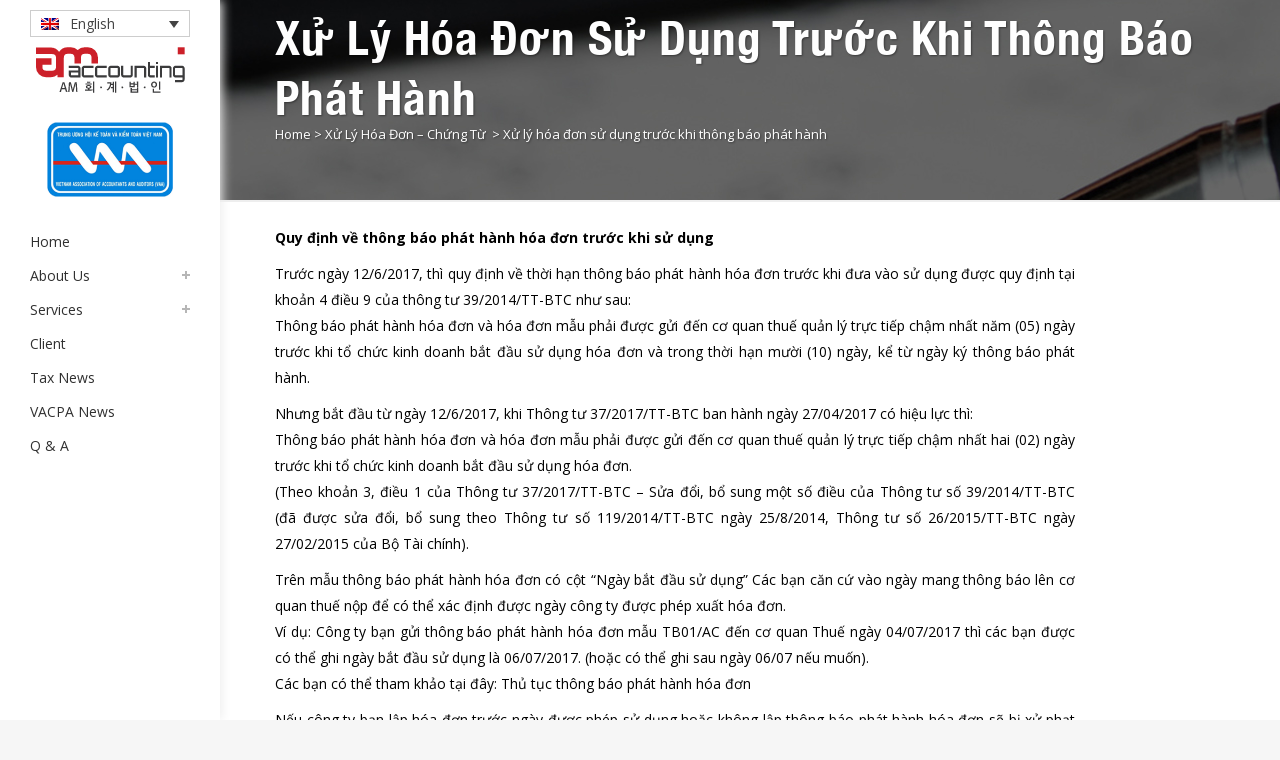

--- FILE ---
content_type: text/html; charset=UTF-8
request_url: https://vacpa.com.vn/en/xu-ly-hoa-don-su-dung-truoc-khi-thong-bao-phat-hanh/
body_size: 50757
content:
<!DOCTYPE html>
<html lang="en-US" prefix="og: http://ogp.me/ns#">
<head>

	<meta property="og:type" content="website">
	<!-- <meta property="og:image" content="https://vacpa.com.vn/wp-content/uploads/2025/10/amaccounting-v2-1.png"> -->
	<meta property="og:url" content="https://vacpa.com.vn">

	<meta charset="UTF-8" />
	<meta name="google-site-verification" content="djq0CW-3PiaM2L9JcR8_UEmqQp8OnTq7crDPrDu7OlA" />
<meta name="naver-site-verification" content="e93aae3c599953a126b4f7690d3bca93118d98e0" />
	 <meta name="robots" content="index">
	<title>Xử lý hóa đơn sử dụng trước khi thông báo phát hành - AM Accounting - AM회계법인</title>
	
 	
							<meta name="description" content="베트남 회계법인,VACPA,세무,회계,법무,장부기장,법인설립 및 청산,부가세환급 외">
			
							<meta name="keywords" content="VACPA - 베트남 회계법인,법무,장부기장,법인관리">
						<meta name="viewport" content="width=device-width,initial-scale=1,user-scalable=no">
		
	<link rel="profile" href="http://gmpg.org/xfn/11" />
	<link rel="pingback" href="https://vacpa.com.vn/xmlrpc.php" />
	<link rel="shortcut icon" type="image/x-icon" href="https://vacpa.com.vn/wp-content/uploads/2017/03/AM_logo.png">
	<link rel="apple-touch-icon" href="https://vacpa.com.vn/wp-content/uploads/2017/03/AM_logo.png"/>
	<link href='//fonts.googleapis.com/css?family=Raleway:100,200,300,400,500,600,700,800,900,300italic,400italic|Open+Sans:100,200,300,400,500,600,700,800,900,300italic,400italic&subset=latin,latin-ext' rel='stylesheet' type='text/css'>
<link rel="alternate" hreflang="en" href="https://vacpa.com.vn/en/xu-ly-hoa-don-su-dung-truoc-khi-thong-bao-phat-hanh/" />
<link rel="alternate" hreflang="ko" href="https://vacpa.com.vn/xu-ly-hoa-don-su-dung-truoc-khi-thong-bao-phat-hanh/" />
<link rel="alternate" hreflang="vi" href="https://vacpa.com.vn/vi/xu-ly-hoa-don-su-dung-truoc-khi-thong-bao-phat-hanh/" />

<!-- This site is optimized with the Yoast SEO plugin v6.2 - https://yoa.st/1yg?utm_content=6.2 -->
<link rel="canonical" href="https://vacpa.com.vn/en/xu-ly-hoa-don-su-dung-truoc-khi-thong-bao-phat-hanh/" />
<meta property="og:locale" content="en_US" />
<meta property="og:type" content="article" />
<meta property="og:title" content="Xử lý hóa đơn sử dụng trước khi thông báo phát hành - AM Accounting - AM회계법인" />
<meta property="og:description" content="Quy định về thông báo phát hành hóa đơn trước khi sử dụng Trước ngày 12/6/2017, thì quy định về thời hạn thông báo phát hành hóa đơn trước khi đưa vào sử dụng được quy định tại khoản 4 điều 9 của thông tư" />
<meta property="og:url" content="https://vacpa.com.vn/en/xu-ly-hoa-don-su-dung-truoc-khi-thong-bao-phat-hanh/" />
<meta property="og:site_name" content="AM Accounting - AM회계법인" />
<meta property="article:section" content="Xử Lý Hóa Đơn – Chứng Từ" />
<meta property="article:published_time" content="2017-12-06T08:46:22+00:00" />
<meta property="article:modified_time" content="2017-12-06T08:52:08+00:00" />
<meta property="og:updated_time" content="2017-12-06T08:52:08+00:00" />
<meta property="og:image" content="http://ketoanthienung.vn/pic/News/images/hoa-don-chua-phat-hanh.jpg" />
<meta name="twitter:card" content="summary_large_image" />
<meta name="twitter:description" content="Quy định về thông báo phát hành hóa đơn trước khi sử dụng Trước ngày 12/6/2017, thì quy định về thời hạn thông báo phát hành hóa đơn trước khi đưa vào sử dụng được quy định tại khoản 4 điều 9 của thông tư" />
<meta name="twitter:title" content="Xử lý hóa đơn sử dụng trước khi thông báo phát hành - AM Accounting - AM회계법인" />
<meta name="twitter:image" content="http://ketoanthienung.vn/pic/News/images/hoa-don-chua-phat-hanh.jpg" />
<script type='application/ld+json'>{"@context":"http:\/\/schema.org","@type":"WebSite","@id":"#website","url":"https:\/\/vacpa.com.vn\/en\/","name":"VACPA - \ubca0\ud2b8\ub0a8 \ud68c\uacc4\ubc95\uc778,\ubc95\ubb34,\uc7a5\ubd80\uae30\uc7a5,\ubc95\uc778\uad00\ub9ac","potentialAction":{"@type":"SearchAction","target":"https:\/\/vacpa.com.vn\/en\/?s={search_term_string}","query-input":"required name=search_term_string"}}</script>
<script type='application/ld+json'>{"@context":"http:\/\/schema.org","@type":"Organization","url":"https:\/\/vacpa.com.vn\/en\/xu-ly-hoa-don-su-dung-truoc-khi-thong-bao-phat-hanh\/","sameAs":[],"@id":"#organization","name":"VACPA","logo":"https:\/\/vacpa.com.vn\/wp-content\/uploads\/2025\/10\/amaccounting-v2.jpg"}</script>
<!-- / Yoast SEO plugin. -->

<link rel='dns-prefetch' href='//fonts.googleapis.com' />
<link rel='dns-prefetch' href='//s.w.org' />
<link rel="alternate" type="application/rss+xml" title="AM Accounting - AM회계법인 &raquo; Feed" href="https://vacpa.com.vn/en/feed/" />
<link rel="alternate" type="application/rss+xml" title="AM Accounting - AM회계법인 &raquo; Comments Feed" href="https://vacpa.com.vn/en/comments/feed/" />
<link rel="alternate" type="application/rss+xml" title="AM Accounting - AM회계법인 &raquo; Xử lý hóa đơn sử dụng trước khi thông báo phát hành Comments Feed" href="https://vacpa.com.vn/en/xu-ly-hoa-don-su-dung-truoc-khi-thong-bao-phat-hanh/feed/" />
		<script type="text/javascript">
			window._wpemojiSettings = {"baseUrl":"https:\/\/s.w.org\/images\/core\/emoji\/11\/72x72\/","ext":".png","svgUrl":"https:\/\/s.w.org\/images\/core\/emoji\/11\/svg\/","svgExt":".svg","source":{"concatemoji":"https:\/\/vacpa.com.vn\/wp-includes\/js\/wp-emoji-release.min.js?ver=4.9.26"}};
			!function(e,a,t){var n,r,o,i=a.createElement("canvas"),p=i.getContext&&i.getContext("2d");function s(e,t){var a=String.fromCharCode;p.clearRect(0,0,i.width,i.height),p.fillText(a.apply(this,e),0,0);e=i.toDataURL();return p.clearRect(0,0,i.width,i.height),p.fillText(a.apply(this,t),0,0),e===i.toDataURL()}function c(e){var t=a.createElement("script");t.src=e,t.defer=t.type="text/javascript",a.getElementsByTagName("head")[0].appendChild(t)}for(o=Array("flag","emoji"),t.supports={everything:!0,everythingExceptFlag:!0},r=0;r<o.length;r++)t.supports[o[r]]=function(e){if(!p||!p.fillText)return!1;switch(p.textBaseline="top",p.font="600 32px Arial",e){case"flag":return s([55356,56826,55356,56819],[55356,56826,8203,55356,56819])?!1:!s([55356,57332,56128,56423,56128,56418,56128,56421,56128,56430,56128,56423,56128,56447],[55356,57332,8203,56128,56423,8203,56128,56418,8203,56128,56421,8203,56128,56430,8203,56128,56423,8203,56128,56447]);case"emoji":return!s([55358,56760,9792,65039],[55358,56760,8203,9792,65039])}return!1}(o[r]),t.supports.everything=t.supports.everything&&t.supports[o[r]],"flag"!==o[r]&&(t.supports.everythingExceptFlag=t.supports.everythingExceptFlag&&t.supports[o[r]]);t.supports.everythingExceptFlag=t.supports.everythingExceptFlag&&!t.supports.flag,t.DOMReady=!1,t.readyCallback=function(){t.DOMReady=!0},t.supports.everything||(n=function(){t.readyCallback()},a.addEventListener?(a.addEventListener("DOMContentLoaded",n,!1),e.addEventListener("load",n,!1)):(e.attachEvent("onload",n),a.attachEvent("onreadystatechange",function(){"complete"===a.readyState&&t.readyCallback()})),(n=t.source||{}).concatemoji?c(n.concatemoji):n.wpemoji&&n.twemoji&&(c(n.twemoji),c(n.wpemoji)))}(window,document,window._wpemojiSettings);
		</script>
		<style type="text/css">
img.wp-smiley,
img.emoji {
	display: inline !important;
	border: none !important;
	box-shadow: none !important;
	height: 1em !important;
	width: 1em !important;
	margin: 0 .07em !important;
	vertical-align: -0.1em !important;
	background: none !important;
	padding: 0 !important;
}
</style>
<link rel='stylesheet' id='layerslider-css'  href='https://vacpa.com.vn/wp-content/plugins/LayerSlider/static/layerslider/css/layerslider.css?ver=6.6.7' type='text/css' media='all' />
<link rel='stylesheet' id='ls-google-fonts-css'  href='https://fonts.googleapis.com/css?family=Lato:100,300,regular,700,900%7COpen+Sans:300%7CIndie+Flower:regular%7COswald:300,regular,700&#038;subset=latin%2Clatin-ext' type='text/css' media='all' />
<link rel='stylesheet' id='contact-form-7-css'  href='https://vacpa.com.vn/wp-content/plugins/contact-form-7/includes/css/styles.css?ver=5.0' type='text/css' media='all' />
<link rel='stylesheet' id='rs-plugin-settings-css'  href='https://vacpa.com.vn/wp-content/plugins/revslider/public/assets/css/settings.css?ver=5.3.1.5' type='text/css' media='all' />
<style id='rs-plugin-settings-inline-css' type='text/css'>
#rs-demo-id {}
</style>
<link rel='stylesheet' id='wpml-legacy-dropdown-click-0-css'  href='//vacpa.com.vn/wp-content/plugins/sitepress-multilingual-cms/templates/language-switchers/legacy-dropdown-click/style.css?ver=1' type='text/css' media='all' />
<style id='wpml-legacy-dropdown-click-0-inline-css' type='text/css'>
.wpml-ls-statics-shortcode_actions{background-color:#eeeeee;}.wpml-ls-statics-shortcode_actions, .wpml-ls-statics-shortcode_actions .wpml-ls-sub-menu, .wpml-ls-statics-shortcode_actions a {border-color:#cdcdcd;}.wpml-ls-statics-shortcode_actions a {color:#444444;background-color:#ffffff;}.wpml-ls-statics-shortcode_actions a:hover,.wpml-ls-statics-shortcode_actions a:focus {color:#000000;background-color:#eeeeee;}.wpml-ls-statics-shortcode_actions .wpml-ls-current-language>a {color:#444444;background-color:#ffffff;}.wpml-ls-statics-shortcode_actions .wpml-ls-current-language:hover>a, .wpml-ls-statics-shortcode_actions .wpml-ls-current-language>a:focus {color:#000000;background-color:#eeeeee;}
</style>
<link rel='stylesheet' id='default_style-css'  href='https://vacpa.com.vn/wp-content/themes/bridge/style.css?ver=4.9.26' type='text/css' media='all' />
<link rel='stylesheet' id='qode_font_awesome-css'  href='https://vacpa.com.vn/wp-content/themes/bridge/css/font-awesome/css/font-awesome.min.css?ver=4.9.26' type='text/css' media='all' />
<link rel='stylesheet' id='qode_font_elegant-css'  href='https://vacpa.com.vn/wp-content/themes/bridge/css/elegant-icons/style.min.css?ver=4.9.26' type='text/css' media='all' />
<link rel='stylesheet' id='qode_linea_icons-css'  href='https://vacpa.com.vn/wp-content/themes/bridge/css/linea-icons/style.css?ver=4.9.26' type='text/css' media='all' />
<link rel='stylesheet' id='stylesheet-css'  href='https://vacpa.com.vn/wp-content/themes/bridge/css/stylesheet.min.css?ver=4.9.26' type='text/css' media='all' />
<link rel='stylesheet' id='qode_print-css'  href='https://vacpa.com.vn/wp-content/themes/bridge/css/print.css?ver=4.9.26' type='text/css' media='all' />
<link rel='stylesheet' id='mac_stylesheet-css'  href='https://vacpa.com.vn/wp-content/themes/bridge/css/mac_stylesheet.css?ver=4.9.26' type='text/css' media='all' />
<link rel='stylesheet' id='webkit-css'  href='https://vacpa.com.vn/wp-content/themes/bridge/css/webkit_stylesheet.css?ver=4.9.26' type='text/css' media='all' />
<link rel='stylesheet' id='style_dynamic-css'  href='https://vacpa.com.vn/wp-content/themes/bridge/css/style_dynamic.css?ver=1762317550' type='text/css' media='all' />
<link rel='stylesheet' id='responsive-css'  href='https://vacpa.com.vn/wp-content/themes/bridge/css/responsive.min.css?ver=4.9.26' type='text/css' media='all' />
<link rel='stylesheet' id='style_dynamic_responsive-css'  href='https://vacpa.com.vn/wp-content/themes/bridge/css/style_dynamic_responsive.css?ver=1762317550' type='text/css' media='all' />
<link rel='stylesheet' id='vertical_responsive-css'  href='https://vacpa.com.vn/wp-content/themes/bridge/css/vertical_responsive.min.css?ver=4.9.26' type='text/css' media='all' />
<link rel='stylesheet' id='js_composer_front-css'  href='https://vacpa.com.vn/wp-content/plugins/js_composer/assets/css/js_composer.min.css?ver=5.4.5' type='text/css' media='all' />
<link rel='stylesheet' id='custom_css-css'  href='https://vacpa.com.vn/wp-content/themes/bridge/css/custom_css.css?ver=1762317550' type='text/css' media='all' />
<link rel='stylesheet' id='bsf-Defaults-css'  href='https://vacpa.com.vn/wp-content/uploads/smile_fonts/Defaults/Defaults.css?ver=4.9.26' type='text/css' media='all' />
<link rel='stylesheet' id='mpc-massive-style-css'  href='https://vacpa.com.vn/wp-content/plugins/mpc-massive/assets/css/mpc-styles.css?ver=4.9.26' type='text/css' media='all' />
<link rel='stylesheet' id='dashicons-css'  href='https://vacpa.com.vn/wp-includes/css/dashicons.min.css?ver=4.9.26' type='text/css' media='all' />
<link rel='stylesheet' id='slick-style-css'  href='https://vacpa.com.vn/wp-content/themes/bridge/libs/slick/slick.css?ver=4.9.26' type='text/css' media='all' />
<script type='text/javascript' src='https://vacpa.com.vn/wp-includes/js/jquery/jquery.js?ver=1.12.4'></script>
<script type='text/javascript' src='https://vacpa.com.vn/wp-includes/js/jquery/jquery-migrate.min.js?ver=1.4.1'></script>
<script type='text/javascript' src='https://vacpa.com.vn/wp-content/plugins/sitepress-multilingual-cms/res/js/jquery.cookie.js?ver=3.9.1'></script>
<script type='text/javascript'>
/* <![CDATA[ */
var wpml_cookies = {"_icl_current_language":{"value":"en","expires":1,"path":"\/"}};
var wpml_cookies = {"_icl_current_language":{"value":"en","expires":1,"path":"\/"}};
/* ]]> */
</script>
<script type='text/javascript' src='https://vacpa.com.vn/wp-content/plugins/sitepress-multilingual-cms/res/js/cookies/language-cookie.js?ver=4.9.26'></script>
<script type='text/javascript'>
/* <![CDATA[ */
var LS_Meta = {"v":"6.6.7"};
/* ]]> */
</script>
<script type='text/javascript' data-cfasync="false" src='https://vacpa.com.vn/wp-content/plugins/LayerSlider/static/layerslider/js/greensock.js?ver=1.19.0'></script>
<script type='text/javascript' data-cfasync="false" src='https://vacpa.com.vn/wp-content/plugins/LayerSlider/static/layerslider/js/layerslider.kreaturamedia.jquery.js?ver=6.6.7'></script>
<script type='text/javascript' data-cfasync="false" src='https://vacpa.com.vn/wp-content/plugins/LayerSlider/static/layerslider/js/layerslider.transitions.js?ver=6.6.7'></script>
<script type='text/javascript' src='https://vacpa.com.vn/wp-content/plugins/revslider/public/assets/js/jquery.themepunch.tools.min.js?ver=5.3.1.5'></script>
<script type='text/javascript' src='https://vacpa.com.vn/wp-content/plugins/revslider/public/assets/js/jquery.themepunch.revolution.min.js?ver=5.3.1.5'></script>
<script type='text/javascript' src='//vacpa.com.vn/wp-content/plugins/sitepress-multilingual-cms/templates/language-switchers/legacy-dropdown-click/script.js?ver=1'></script>
<meta name="generator" content="Powered by LayerSlider 6.6.7 - Multi-Purpose, Responsive, Parallax, Mobile-Friendly Slider Plugin for WordPress." />
<!-- LayerSlider updates and docs at: https://layerslider.kreaturamedia.com -->
<link rel='https://api.w.org/' href='https://vacpa.com.vn/en/wp-json/' />
<link rel="EditURI" type="application/rsd+xml" title="RSD" href="https://vacpa.com.vn/xmlrpc.php?rsd" />
<link rel="wlwmanifest" type="application/wlwmanifest+xml" href="https://vacpa.com.vn/wp-includes/wlwmanifest.xml" /> 
<meta name="generator" content="WordPress 4.9.26" />
<link rel='shortlink' href='https://vacpa.com.vn/en/?p=3585' />
<link rel="alternate" type="application/json+oembed" href="https://vacpa.com.vn/en/wp-json/oembed/1.0/embed?url=https%3A%2F%2Fvacpa.com.vn%2Fen%2Fxu-ly-hoa-don-su-dung-truoc-khi-thong-bao-phat-hanh%2F" />
<link rel="alternate" type="text/xml+oembed" href="https://vacpa.com.vn/en/wp-json/oembed/1.0/embed?url=https%3A%2F%2Fvacpa.com.vn%2Fen%2Fxu-ly-hoa-don-su-dung-truoc-khi-thong-bao-phat-hanh%2F&#038;format=xml" />
<meta name="generator" content="WPML ver:3.9.1 stt:1,29,58;" />
<style type="text/css" media="screen">.menu-item.hide_this_item{ display:none !important; }</style>		<style type="text/css">.recentcomments a{display:inline !important;padding:0 !important;margin:0 !important;}</style>
		<meta name="generator" content="Powered by WPBakery Page Builder - drag and drop page builder for WordPress."/>
<!--[if lte IE 9]><link rel="stylesheet" type="text/css" href="https://vacpa.com.vn/wp-content/plugins/js_composer/assets/css/vc_lte_ie9.min.css" media="screen"><![endif]--><meta name="generator" content="Powered by Slider Revolution 5.3.1.5 - responsive, Mobile-Friendly Slider Plugin for WordPress with comfortable drag and drop interface." />
<noscript><style type="text/css"> .wpb_animate_when_almost_visible { opacity: 1; }</style></noscript></head>

<body class="post-template-default single single-post postid-3585 single-format-standard  vertical_menu_enabled qode-theme-ver-10.1.4 wpb-js-composer js-comp-ver-5.4.5 vc_responsive" itemscope itemtype="http://schema.org/WebPage">

				<div class="ajax_loader"><div class="ajax_loader_1"><div class="pulse"></div></div></div>
					<div class="wrapper">
	<div class="wrapper_inner">
	<!-- Google Analytics start -->
			<script>
			var _gaq = _gaq || [];
			_gaq.push(['_setAccount', 'UA-77382929-4']);
			_gaq.push(['_trackPageview']);

			(function() {
				var ga = document.createElement('script'); ga.type = 'text/javascript'; ga.async = true;
				ga.src = ('https:' == document.location.protocol ? 'https://ssl' : 'http://www') + '.google-analytics.com/ga.js';
				var s = document.getElementsByTagName('script')[0]; s.parentNode.insertBefore(ga, s);
			})();
		</script>
		<!-- Google Analytics end -->

					<aside class="vertical_menu_area  " >
			<div class="vertical_menu_area_inner">
				
				<div class="vertical_area_background" ></div>
				
<div class="wpml-ls-statics-shortcode_actions wpml-ls wpml-ls-legacy-dropdown-click js-wpml-ls-legacy-dropdown-click" id="lang_sel_click">
	<ul>

		<li class="wpml-ls-slot-shortcode_actions wpml-ls-item wpml-ls-item-en wpml-ls-current-language wpml-ls-first-item wpml-ls-item-legacy-dropdown-click">

			<a href="#" class="js-wpml-ls-item-toggle wpml-ls-item-toggle lang_sel_sel icl-en"><img class="wpml-ls-flag iclflag" src="https://vacpa.com.vn/wp-content/plugins/sitepress-multilingual-cms/res/flags/en.png" alt="en" title="English"><span class="wpml-ls-native icl_lang_sel_native">English</span></a>

			<ul class="js-wpml-ls-sub-menu wpml-ls-sub-menu">
				
					<li class="icl-ko wpml-ls-slot-shortcode_actions wpml-ls-item wpml-ls-item-ko">
						<a href="https://vacpa.com.vn/xu-ly-hoa-don-su-dung-truoc-khi-thong-bao-phat-hanh/" class="wpml-ls-link"><img class="wpml-ls-flag iclflag" src="https://vacpa.com.vn/wp-content/plugins/sitepress-multilingual-cms/res/flags/ko.png" alt="ko" title="한국어"><span class="wpml-ls-native icl_lang_sel_native">한국어</span></a>
					</li>

				
					<li class="icl-vi wpml-ls-slot-shortcode_actions wpml-ls-item wpml-ls-item-vi wpml-ls-last-item">
						<a href="https://vacpa.com.vn/vi/xu-ly-hoa-don-su-dung-truoc-khi-thong-bao-phat-hanh/" class="wpml-ls-link"><img class="wpml-ls-flag iclflag" src="https://vacpa.com.vn/wp-content/plugins/sitepress-multilingual-cms/res/flags/vi.png" alt="vi" title="Tiếng Việt"><span class="wpml-ls-native icl_lang_sel_native">Tiếng Việt</span></a>
					</li>

							</ul>

		</li>

	</ul>
</div>				<div class="vertical_logo_wrapper">
										<div class="q_logo_vertical">
						<a itemprop="url" href="https://vacpa.com.vn/en/">
							<img itemprop="image" class="normal" src="https://vacpa.com.vn/wp-content/uploads/2025/08/amaccounting-ai-01.svg" alt="Logo" width="150px"/>
							<img itemprop="image" class="light" src="https://vacpa.com.vn/wp-content/uploads/2025/08/amaccounting-ai-01.svg" alt="Logo"/>
							<img itemprop="image" class="dark" src="https://vacpa.com.vn/wp-content/uploads/2025/08/amaccounting-ai-01.svg" alt="Logo"/>
						</a>
					</div>

				</div>

				<div class="vertical_menu_area_widget_holder">
					<div id="text-2" class="widget widget_text">			<div class="textwidget"><img src="https://vacpa.com.vn/wp-content/uploads/2021/12/vaa-logo.jpg"/></div>
		</div>				</div>

				<nav class="vertical_menu dropdown_animation vertical_menu_float">
					<ul id="menu-main-menu-english" class=""><li id="nav-menu-item-1071" class="menu-item menu-item-type-post_type menu-item-object-page menu-item-home  narrow"><a href="https://vacpa.com.vn/en/" class=""><i class="menu_icon blank fa"></i><span>Home</span><span class="plus"></span></a></li>
<li id="nav-menu-item-1113" class="menu-item menu-item-type-post_type menu-item-object-page menu-item-has-children  has_sub narrow"><a href="https://vacpa.com.vn/en/introduction/" class=""><i class="menu_icon blank fa"></i><span>About Us</span><span class="plus"></span></a>
<div class="second"><div class="inner"><ul>
	<li id="nav-menu-item-1146" class="menu-item menu-item-type-post_type menu-item-object-page "><a href="https://vacpa.com.vn/en/introduction/" class=""><i class="menu_icon blank fa"></i><span>Introduction</span><span class="plus"></span></a></li>
	<li id="nav-menu-item-1264" class="menu-item menu-item-type-post_type menu-item-object-page "><a href="https://vacpa.com.vn/en/greeting/" class=""><i class="menu_icon blank fa"></i><span>Greeting</span><span class="plus"></span></a></li>
	<li id="nav-menu-item-1150" class="menu-item menu-item-type-post_type menu-item-object-page "><a href="https://vacpa.com.vn/en/our-team/" class=""><i class="menu_icon blank fa"></i><span>Our Team</span><span class="plus"></span></a></li>
</ul></div></div>
</li>
<li id="nav-menu-item-1120" class="menu-item menu-item-type-custom menu-item-object-custom menu-item-has-children  has_sub narrow"><a href="#" class=""><i class="menu_icon blank fa"></i><span>Services</span><span class="plus"></span></a>
<div class="second"><div class="inner"><ul>
	<li id="nav-menu-item-1144" class="menu-item menu-item-type-post_type menu-item-object-post "><a href="https://vacpa.com.vn/en/accounting-service/" class=""><i class="menu_icon blank fa"></i><span>Accounting Service</span><span class="plus"></span></a></li>
	<li id="nav-menu-item-1159" class="menu-item menu-item-type-post_type menu-item-object-post "><a href="https://vacpa.com.vn/en/tax-service/" class=""><i class="menu_icon blank fa"></i><span>Tax Service</span><span class="plus"></span></a></li>
	<li id="nav-menu-item-1164" class="menu-item menu-item-type-post_type menu-item-object-post "><a href="https://vacpa.com.vn/en/auditing-service/" class=""><i class="menu_icon blank fa"></i><span>Auditing Service</span><span class="plus"></span></a></li>
	<li id="nav-menu-item-1165" class="menu-item menu-item-type-post_type menu-item-object-post "><a href="https://vacpa.com.vn/en/law-consulting-services/" class=""><i class="menu_icon blank fa"></i><span>Law Consulting Services</span><span class="plus"></span></a></li>
</ul></div></div>
</li>
<li id="nav-menu-item-1121" class="menu-item menu-item-type-post_type menu-item-object-page  narrow"><a href="https://vacpa.com.vn/en/client/" class=""><i class="menu_icon blank fa"></i><span>Client</span><span class="plus"></span></a></li>
<li id="nav-menu-item-1115" class="menu-item menu-item-type-taxonomy menu-item-object-category  narrow"><a href="https://vacpa.com.vn/en/category/tax-news/" class=""><i class="menu_icon blank fa"></i><span>Tax News</span><span class="plus"></span></a></li>
<li id="nav-menu-item-1116" class="menu-item menu-item-type-taxonomy menu-item-object-category  narrow"><a href="https://vacpa.com.vn/en/category/vacpa-news/" class=""><i class="menu_icon blank fa"></i><span>VACPA News</span><span class="plus"></span></a></li>
<li id="nav-menu-item-1133" class="menu-item menu-item-type-post_type menu-item-object-page  narrow"><a href="https://vacpa.com.vn/en/q-a/" class=""><i class="menu_icon blank fa"></i><span>Q &#038; A</span><span class="plus"></span></a></li>
</ul>				</nav>
				
			</div>
		</aside>
			
	<header class="page_header   stick   ">
        <div class="header_inner clearfix">
			<div class="header_bottom clearfix" style='' >
								<div class="container">
					<div class="container_inner clearfix">
                        												<div class="lang-mobile">
<div class="wpml-ls-statics-shortcode_actions wpml-ls wpml-ls-legacy-dropdown-click js-wpml-ls-legacy-dropdown-click" id="lang_sel_click">
	<ul>

		<li class="wpml-ls-slot-shortcode_actions wpml-ls-item wpml-ls-item-en wpml-ls-current-language wpml-ls-first-item wpml-ls-item-legacy-dropdown-click">

			<a href="#" class="js-wpml-ls-item-toggle wpml-ls-item-toggle lang_sel_sel icl-en"><img class="wpml-ls-flag iclflag" src="https://vacpa.com.vn/wp-content/plugins/sitepress-multilingual-cms/res/flags/en.png" alt="en" title="English"><span class="wpml-ls-native icl_lang_sel_native">English</span></a>

			<ul class="js-wpml-ls-sub-menu wpml-ls-sub-menu">
				
					<li class="icl-ko wpml-ls-slot-shortcode_actions wpml-ls-item wpml-ls-item-ko">
						<a href="https://vacpa.com.vn/xu-ly-hoa-don-su-dung-truoc-khi-thong-bao-phat-hanh/" class="wpml-ls-link"><img class="wpml-ls-flag iclflag" src="https://vacpa.com.vn/wp-content/plugins/sitepress-multilingual-cms/res/flags/ko.png" alt="ko" title="한국어"><span class="wpml-ls-native icl_lang_sel_native">한국어</span></a>
					</li>

				
					<li class="icl-vi wpml-ls-slot-shortcode_actions wpml-ls-item wpml-ls-item-vi wpml-ls-last-item">
						<a href="https://vacpa.com.vn/vi/xu-ly-hoa-don-su-dung-truoc-khi-thong-bao-phat-hanh/" class="wpml-ls-link"><img class="wpml-ls-flag iclflag" src="https://vacpa.com.vn/wp-content/plugins/sitepress-multilingual-cms/res/flags/vi.png" alt="vi" title="Tiếng Việt"><span class="wpml-ls-native icl_lang_sel_native">Tiếng Việt</span></a>
					</li>

							</ul>

		</li>

	</ul>
</div></div>
						<div class="header_inner_left">
															<div class="mobile_menu_button">
                                    <span>
                                        <i class="qode_icon_font_awesome fa fa-bars " ></i>                                    </span>
                                </div>
														<div class="logo_wrapper">
																<div class="q_logo">
									<a itemprop="url" href="https://vacpa.com.vn/en/">
										<img itemprop="image" class="normal" src="https://vacpa.com.vn/wp-content/uploads/2025/08/amaccounting-ai-01.svg" alt="Logo"/>
										<img itemprop="image" class="light" src="https://vacpa.com.vn/wp-content/uploads/2025/08/amaccounting-ai-01.svg" alt="Logo"/>
										<img itemprop="image" class="dark" src="https://vacpa.com.vn/wp-content/uploads/2025/08/amaccounting-ai-01.svg" alt="Logo"/>
										<img itemprop="image" class="sticky" src="https://vacpa.com.vn/wp-content/uploads/2025/08/amaccounting-ai-01.svg" alt="Logo"/>
										<img itemprop="image" class="mobile" src="https://vacpa.com.vn/wp-content/uploads/2025/08/amaccounting-ai-01.svg" alt="Logo"/>
																			</a>
								</div>
							</div>
						</div>
						                        					</div>
				</div>
							<nav class="mobile_menu">
					<ul id="menu-main-menu-english-1" class=""><li id="mobile-menu-item-1071" class="menu-item menu-item-type-post_type menu-item-object-page menu-item-home "><a href="https://vacpa.com.vn/en/" class=""><span>Home</span></a><span class="mobile_arrow"><i class="fa fa-angle-right"></i><i class="fa fa-angle-down"></i></span></li>
<li id="mobile-menu-item-1113" class="menu-item menu-item-type-post_type menu-item-object-page menu-item-has-children  has_sub"><a href="https://vacpa.com.vn/en/introduction/" class=""><span>About Us</span></a><span class="mobile_arrow"><i class="fa fa-angle-right"></i><i class="fa fa-angle-down"></i></span>
<ul class="sub_menu">
	<li id="mobile-menu-item-1146" class="menu-item menu-item-type-post_type menu-item-object-page "><a href="https://vacpa.com.vn/en/introduction/" class=""><span>Introduction</span></a><span class="mobile_arrow"><i class="fa fa-angle-right"></i><i class="fa fa-angle-down"></i></span></li>
	<li id="mobile-menu-item-1264" class="menu-item menu-item-type-post_type menu-item-object-page "><a href="https://vacpa.com.vn/en/greeting/" class=""><span>Greeting</span></a><span class="mobile_arrow"><i class="fa fa-angle-right"></i><i class="fa fa-angle-down"></i></span></li>
	<li id="mobile-menu-item-1150" class="menu-item menu-item-type-post_type menu-item-object-page "><a href="https://vacpa.com.vn/en/our-team/" class=""><span>Our Team</span></a><span class="mobile_arrow"><i class="fa fa-angle-right"></i><i class="fa fa-angle-down"></i></span></li>
</ul>
</li>
<li id="mobile-menu-item-1120" class="menu-item menu-item-type-custom menu-item-object-custom menu-item-has-children  has_sub"><a href="#" class=""><span>Services</span></a><span class="mobile_arrow"><i class="fa fa-angle-right"></i><i class="fa fa-angle-down"></i></span>
<ul class="sub_menu">
	<li id="mobile-menu-item-1144" class="menu-item menu-item-type-post_type menu-item-object-post "><a href="https://vacpa.com.vn/en/accounting-service/" class=""><span>Accounting Service</span></a><span class="mobile_arrow"><i class="fa fa-angle-right"></i><i class="fa fa-angle-down"></i></span></li>
	<li id="mobile-menu-item-1159" class="menu-item menu-item-type-post_type menu-item-object-post "><a href="https://vacpa.com.vn/en/tax-service/" class=""><span>Tax Service</span></a><span class="mobile_arrow"><i class="fa fa-angle-right"></i><i class="fa fa-angle-down"></i></span></li>
	<li id="mobile-menu-item-1164" class="menu-item menu-item-type-post_type menu-item-object-post "><a href="https://vacpa.com.vn/en/auditing-service/" class=""><span>Auditing Service</span></a><span class="mobile_arrow"><i class="fa fa-angle-right"></i><i class="fa fa-angle-down"></i></span></li>
	<li id="mobile-menu-item-1165" class="menu-item menu-item-type-post_type menu-item-object-post "><a href="https://vacpa.com.vn/en/law-consulting-services/" class=""><span>Law Consulting Services</span></a><span class="mobile_arrow"><i class="fa fa-angle-right"></i><i class="fa fa-angle-down"></i></span></li>
</ul>
</li>
<li id="mobile-menu-item-1121" class="menu-item menu-item-type-post_type menu-item-object-page "><a href="https://vacpa.com.vn/en/client/" class=""><span>Client</span></a><span class="mobile_arrow"><i class="fa fa-angle-right"></i><i class="fa fa-angle-down"></i></span></li>
<li id="mobile-menu-item-1115" class="menu-item menu-item-type-taxonomy menu-item-object-category "><a href="https://vacpa.com.vn/en/category/tax-news/" class=""><span>Tax News</span></a><span class="mobile_arrow"><i class="fa fa-angle-right"></i><i class="fa fa-angle-down"></i></span></li>
<li id="mobile-menu-item-1116" class="menu-item menu-item-type-taxonomy menu-item-object-category "><a href="https://vacpa.com.vn/en/category/vacpa-news/" class=""><span>VACPA News</span></a><span class="mobile_arrow"><i class="fa fa-angle-right"></i><i class="fa fa-angle-down"></i></span></li>
<li id="mobile-menu-item-1133" class="menu-item menu-item-type-post_type menu-item-object-page "><a href="https://vacpa.com.vn/en/q-a/" class=""><span>Q &#038; A</span></a><span class="mobile_arrow"><i class="fa fa-angle-right"></i><i class="fa fa-angle-down"></i></span></li>
</ul>				</nav>
			</div>
		</div>
	</header>

    		<a id='back_to_top' href='#'>
			<span class="fa-stack">
				<i class="fa fa-arrow-up" style=""></i>
			</span>
		</a>
	    	
    
		
	
    
<div class="content ">
						<div class="content_inner  ">
						<div class="title_outer animate_title_text title_text_shadow"    data-height="250">
		<div class="title title_size_large  position_left  has_fixed_background " style="background-size:1900px auto;background-image:url(https://vacpa.com.vn/wp-content/uploads/2017/12/tax-law-and-accounting.jpg);height:250px;">
			<div class="image not_responsive"><img itemprop="image" src="https://vacpa.com.vn/wp-content/uploads/2017/12/tax-law-and-accounting.jpg" alt="&nbsp;" /> </div>
										<div class="title_holder"  250>
					<div class="container">
						<div class="container_inner clearfix">
								<div class="title_subtitle_holder" >
                                                                									<div class="title_subtitle_holder_inner">
																										<h1  style="color:#ffffff" ><span>Xử lý hóa đơn sử dụng trước khi thông báo phát hành</span></h1>
																	
																												<div class="breadcrumb" > <div class="breadcrumbs"><div itemprop="breadcrumb" class="breadcrumbs_inner"><a style='color:#ffffff'; href="https://vacpa.com.vn/en">Home</a><span class="delimiter" style='color:#ffffff';>&nbsp;>&nbsp;</span><a href="https://vacpa.com.vn/en/category/xu-ly-hoa-don-chung-tu-en/">Xử Lý Hóa Đơn – Chứng Từ</a> <span class="delimiter" style='color:#ffffff';>&nbsp;>&nbsp;</span><span class="current" style='color:#ffffff';>Xử lý hóa đơn sử dụng trước khi thông báo phát hành</span></div></div></div>
																										</div>
								                                                            </div>
						</div>
					</div>
				</div>
								</div>
			</div>
										<div class="container">
														<div class="container_inner default_template_holder" >
															<div class="blog_single blog_holder">
								<article id="post-3585" class="post-3585 post type-post status-publish format-standard hentry category-xu-ly-hoa-don-chung-tu-en">
			<div class="post_content_holder">
								<div class="post_text">
					<div class="post_text_inner">
						<h2 itemprop="name" class="entry_title"><span itemprop="dateCreated" class="date entry_date updated">06 Dec<meta itemprop="interactionCount" content="UserComments: 0"/></span> Xử lý hóa đơn sử dụng trước khi thông báo phát hành</h2>
						<div class="post_info">
							<span class="time">Posted at 08:46h</span>
							in <a href="https://vacpa.com.vn/en/category/xu-ly-hoa-don-chung-tu-en/" rel="category tag">Xử Lý Hóa Đơn – Chứng Từ</a>							<span class="post_author">
								by								<a itemprop="author" class="post_author_link" href="https://vacpa.com.vn/en/author/admin/">VACPA Admin</a>
							</span>
							                                    						</div>
						<p style="text-align: justify;"><strong>Quy định về thông báo phát hành hóa đơn trước khi sử dụng</strong></p>
<p style="text-align: justify;">Trước ngày 12/6/2017, thì quy định về thời hạn thông báo phát hành hóa đơn trước khi đưa vào sử dụng được quy định tại khoản 4 điều 9 của thông tư 39/2014/TT-BTC như sau:<br />
Thông báo phát hành hóa đơn và hóa đơn mẫu phải được gửi đến cơ quan thuế quản lý trực tiếp chậm nhất năm (05) ngày trước khi tổ chức kinh doanh bắt đầu sử dụng hóa đơn và trong thời hạn mười (10) ngày, kể từ ngày ký thông báo phát hành.</p>
<p style="text-align: justify;">Nhưng bắt đầu từ ngày 12/6/2017, khi Thông tư 37/2017/TT-BTC ban hành ngày 27/04/2017 có hiệu lực thì:<br />
Thông báo phát hành hóa đơn và hóa đơn mẫu phải được gửi đến cơ quan thuế quản lý trực tiếp chậm nhất hai (02) ngày trước khi tổ chức kinh doanh bắt đầu sử dụng hóa đơn.<br />
(Theo khoản 3, điều 1 của Thông tư 37/2017/TT-BTC &#8211; Sửa đổi, bổ sung một số điều của Thông tư số 39/2014/TT-BTC (đã được sửa đổi, bổ sung theo Thông tư số 119/2014/TT-BTC ngày 25/8/2014, Thông tư số 26/2015/TT-BTC ngày 27/02/2015 của Bộ Tài chính).</p>
<p style="text-align: justify;">Trên mẫu thông báo phát hành hóa đơn có cột &#8220;Ngày bắt đầu sử dụng&#8221; Các bạn căn cứ vào ngày mang thông báo lên cơ quan thuế nộp để có thể xác định được ngày công ty được phép xuất hóa đơn.<br />
Ví dụ: Công ty bạn gửi thông báo phát hành hóa đơn mẫu TB01/AC đến cơ quan Thuế ngày 04/07/2017 thì các bạn được có thể ghi ngày bắt đầu sử dụng là 06/07/2017. (hoặc có thể ghi sau ngày 06/07 nếu muốn).<br />
Các bạn có thể tham khảo tại đây: Thủ tục thông báo phát hành hóa đơn</p>
<p style="text-align: justify;">Nếu công ty bạn lập hóa đơn trước ngày được phép sử dụng hoặc không lập thông báo phát hành hóa đơn sẽ bị xử phạt theo điều 10 của thông tư 10/2014/TT-BTC (xử phạt vi phạm hóa đơn) được bổ sung bởi Điều 1 Thông tư 176/2016/TT-BTC (Thông tư 176/2016/TT-BTC sửa đổi Thông tư 10/2014/TT-BTC về xử phạt vi phạm hành chính về hóa đơn có hiệu lực ngày 15/12/2016)</p>
<table>
<tbody>
<tr>
<th>Hành Vi</th>
<th>Mức Phạt</th>
</tr>
<tr>
<td style="text-align: left;">Sử dụng hóa đơn đã được thông báo phát hành với cơ quan thuế nhưng chưa đến thời hạn sử dụng (05 ngày kể từ ngày gửi thông báo phát hành)</td>
<td style="text-align: left;" rowspan="2">Phạt tiền từ 500.000 đồng đến 1.500.000<br />
(Theo khoản 2 Điều 1 Thông tư 176/2016)</td>
</tr>
<tr>
<td style="text-align: left;">Nộp thông báo điều chỉnh thông tin tại thông báo phát hành hóa đơn đến cơ quan thuế quản lý trực tiếp và hành vi nộp bảng kê hóa đơn chưa sử dụng đến cơ quan thuế nơi chuyển đến khi doanh nghiệp thay đổi địa chỉ kinh doanh dẫn đến thay đổi cơ quan thuế quản lý trực tiếp chậm sau 10 ngày kể từ ngày bắt đầu sử dụng hóa đơn tại địa chỉ mới.</td>
</tr>
<tr>
<td style="text-align: left;">&#8211; Lập Thông báo phát hành không đầy đủ nội dung theo quy định đã được cơ quan thuế phát hiện và có văn bản thông báo cho tổ chức, cá nhân biết để điều chỉnh nhưng tổ chức, cá nhân chưa điều chỉnh mà đã lập hoá đơn giao cho khách hang.</p>
<p>Trường hợp có tình tiết giảm nhẹ thì phạt tiền ở mức tối thiểu của khung tiền phạt là 2.000.000 đồng.</p>
<p>&#8211; Không niêm yết Thông báo phát hành hóa đơn theo đúng quy định.</p>
<p>Việc niêm yết Thông báo phát hành hoá đơn thực hiện theo hướng dẫn tại Thông tư của Bộ Tài chính về hoá đơn bán hàng hoá, cung ứng dịch vụ.</p>
<p>Trường hợp có tình tiết giảm nhẹ thì phạt tiền ở mức tối thiểu của khung tiền phạt là 2.000.000 đồng.</p>
<p>&#8211; Nộp thông báo điều chỉnh thông tin tại thông báo phát hành hóa đơn đến cơ quan thuế quản lý trực tiếp và hành vi nộp bảng kê hóa đơn chưa sử dụng đến cơ quan thuế nơi chuyển đến khi doanh nghiệp thay đổi địa chỉ kinh doanh dẫn đến thay đổi cơ quan thuế quản lý trực tiếp từ sau 20 ngày kể từ ngày bắt đầu sử dụng hóa đơn tại địa chỉ mới.</td>
<td style="text-align: left;">Phạt tiền từ 2.000.000 đồng đến 4.000.000 đồng<br />
(Theo khoản 3 Điều 1 Thông tư 176/2016)</td>
</tr>
<tr>
<td style="text-align: left;">Đối với hành vi không lập Thông báo phát hành hóa đơn trước khi hóa đơn được đưa vào sử dung:</p>
<p>a) Trường hợp tổ chức, cá nhân chứng minh đã gửi thông báo phát hành hóa đơn cho cơ quan thuế trước khi hóa đơn được đưa vào sử dụng nhưng cơ quan thuế không nhận được do thất lạc thì tổ chức, cá nhân không bị xử phạt.</p>
<p>b) Phạt tiền 6.000.000 đồng đối với hành vi không lập Thông báo phát hành hóa đơn trước khi hóa đơn được đưa vào sử dụng nếu các hóa đơn này gắn với nghiệp vụ kinh tế phát sinh đã được kê khai, nộp thuế theo quy định.</p>
<p>c) Phạt tiền từ 6.000.000 đồng đến 18.000.000 đồng đối với hành vi không lập Thông báo phát hành hóa đơn trước khi hóa đơn được đưa vào sử dụng nếu các hóa đơn này gắn với nghiệp vụ kinh tế phát sinh nhưng chưa đến kỳ khai thuế. Người bán phải cam kết kê khai, nộp thuế đối với các hóa đơn đã lập trong trường hợp này.</p>
<p>Trường hợp người bán có hành vi vi phạm quy định tại điểm a, điểm b và điểm c Khoản này và đã chấp hành Quyết định xử phạt, người mua hàng được sử dụng hóa đơn để kê khai, khấu trừ, tính vào chi phí theo quy định.</p>
<p>d) Trường hợp tổ chức, cá nhân không lập Thông báo phát hành hóa đơn trước khi hóa đơn được đưa vào sử dụng nếu các hóa đơn này không gắn với nghiệp vụ kinh tế phát sinh hoặc không được kê khai, nộp thuế thì xử phạt theo hướng dẫn tại Khoản 5 Điều 11 Thông tư này.</td>
<td style="text-align: left;">Theo khoản 2 điều 10 của TT 10/2014</td>
</tr>
</tbody>
</table>
<p style="text-align: justify;">Biện pháp khắc phục hậu quả: Tổ chức, cá nhân vi phạm quy định tại Điều này còn phải thực hiện thủ tục phát hành hóa đơn theo quy định.</p>
<p style="text-align: justify;"><img id="hóa đơn chưa làm thông báo phát hành" class="hóa đơn chưa làm thông báo phát hành aligncenter" style="max-width: 690px; border: 0px; color: #000000; font-family: 'times new roman', times, serif; font-size: 16px; font-style: normal; font-variant-ligatures: normal; font-variant-caps: normal; font-weight: 400; letter-spacing: normal; orphans: 2; text-align: center; text-indent: 0px; text-transform: none; white-space: normal; widows: 2; word-spacing: 0px; -webkit-text-stroke-width: 0px; text-decoration-style: initial; text-decoration-color: initial; width: 366px; height: 198px;" title="hóa đơn chưa làm thông báo phát hành" src="http://ketoanthienung.vn/pic/News/images/hoa-don-chua-phat-hanh.jpg" alt="hóa đơn chưa làm thông báo phát hành" /></p>
					</div>
				</div>
			</div>
		
	    	</article>													<br/><br/>						                        </div>

                    					</div>
                                 </div>
	


		
	</div>
</div>



	<footer >
		<div class="footer_inner clearfix">
				<div class="footer_top_holder">
            			<div class="footer_top footer_top_full">
																	<div class="two_columns_50_50 clearfix">
								<div class="column1 footer_col1">
									<div class="column_inner">
										<div id="text_icl-2" class="widget widget_text_icl">		<div class="textwidget"><div class="info-col1">
<img src="https://vacpa.com.vn/wp-content/uploads/2024/07/logo_amaccounting_white-1.png" width="180px"/></div>
<div class="info-col2"></p>
<div class="vc_row wpb_row section vc_row-fluid mpc-row" style=" text-align:left;">
<div class=" full_section_inner clearfix">
<div class="wpb_column vc_column_container vc_col-sm-12 mpc-column" data-column-id="mpc_column-96972f254006bd">
<div class="vc_column-inner ">
<div class="wpb_wrapper">
<div class="q_icon_list"><span aria-hidden="true" class="qode_icon_font_elegant icon_pin qode-ili-icon-holder transparent" style="font-size: 14px;color: #cc2030;"></span></p>
<p style="color:#ffffff;font-size: 14px;"><b>Head Office: </b>87 Nguyen Thi Thap, The New Urban Him Lam, Tan Hung Ward, District 7</p>
</div>
<div class="q_icon_list"><span aria-hidden="true" class="qode_icon_font_elegant icon_pin qode-ili-icon-holder transparent" style="font-size: 14px;color: #cc2030;"></span></p>
<p style="color:#ffffff;font-size: 14px;"><b>Representative Office: </b>29 An Duong Vuong, Ward 2, Da Lat City, Lam Dong Province</p>
</div>
<div class="q_icon_list"><span aria-hidden="true" class="qode_icon_font_elegant icon_pin qode-ili-icon-holder transparent" style="font-size: 14px;color: #cc2030;"></span></p>
<p style="color:#ffffff;font-size: 14px;"><b>Training Center: </b>Da Lat University - No.1 Phu Dong Thien Vuong, Ward 8, Da Lat City, Lam Dong Provice</p>
</div>
<div class="q_icon_list"><span aria-hidden="true" class="qode_icon_font_elegant icon_phone qode-ili-icon-holder transparent" style="font-size: 14px;color: #cc2030;"></span></p>
<p style="color:#ffffff;font-size: 14px;">090-613-6161(korean) / 08-5555-9000(vn)</p>
</div>
<div class="q_icon_list"><span aria-hidden="true" class="qode_icon_font_elegant icon_mail qode-ili-icon-holder transparent" style="font-size: 14px;color: #cc2030;"></span></p>
<p style="color:#ffffff;font-size: 14px;">koo@vacpa.com.vn</p>
</div></div>
</div>
</div></div>
</div>
</div>
</div>
		</div>									</div>
								</div>
								<div class="column2 footer_col2">
									<div class="column_inner">
										<div id="text_icl-6" class="widget widget_text_icl">		<div class="textwidget"><div class="research-info">
<h2>INFORMATION LOOKUP</h2>
<div class="lookup-col1">
<a href="https://dangkykinhdoanh.gov.vn/" target="_blank"><i class="fa fa-caret-right" aria-hidden="true"></i> Business name lookup</a>
<a href="https://dangkykinhdoanh.gov.vn/" target="_blank"><i class="fa fa-caret-right" aria-hidden="true"></i> Business sectors lookup</a>
<a href="http://tracuunnt.gdt.gov.vn/tcnnt/mstdn.jsp" target="_blank"><i class="fa fa-caret-right" aria-hidden="true"></i> Tax code lookup</a></div>
<div class="lookup-col2">
<a href="http://iplib.noip.gov.vn/WebUI/WSearch.php" target="_blank"><i class="fa fa-caret-right" aria-hidden="true"></i> Brand lookup</a>
<a href="https://www.tncnonline.com.vn/Pages/TracuuMST.aspx" target="_blank"><i class="fa fa-caret-right" aria-hidden="true"></i> Personal tax code lookup</a></div>
</div></div>
		</div>									</div>
								</div>
							</div>
														
				<div class="footer_bottom hidden-desktop">
									</div>
			</div>
						
		</div>
							<div class="footer_bottom_holder">
                										<div class="two_columns_50_50 footer_bottom_columns clearfix">
					<div class="column1 footer_bottom_column">
						<div class="column_inner">
							<div class="footer_bottom">
										<div class="textwidget">Copyright © 2017 AM Accounting. All Rights Reserved.</div>
									</div>
						</div>
					</div>
					<div class="column2 footer_bottom_column">
						<div class="column_inner">
							<div class="footer_bottom">
															</div>
						</div>
					</div>
				</div>
										</div>
				</div>
		<!-- Histats.com  START  (aync)-->
<script type="text/javascript">var _Hasync= _Hasync|| [];
_Hasync.push(['Histats.start', '1,3803875,4,236,241,20,00011000']);
_Hasync.push(['Histats.fasi', '1']);
_Hasync.push(['Histats.track_hits', '']);
(function() {
var hs = document.createElement('script'); hs.type = 'text/javascript'; hs.async = true;
hs.src = ('//s10.histats.com/js15_as.js');
(document.getElementsByTagName('head')[0] || document.getElementsByTagName('body')[0]).appendChild(hs);
})();</script>
<!-- <noscript><a href="/" target="_blank"><img  src="//sstatic1.histats.com/0.gif?3803875&101" alt="" border="0"></a></noscript> -->
<!-- Histats.com  END  -->	
	</footer>
	
</div>
</div>
<script type='text/javascript'>
/* <![CDATA[ */
var wpcf7 = {"apiSettings":{"root":"https:\/\/vacpa.com.vn\/en\/wp-json\/contact-form-7\/v1","namespace":"contact-form-7\/v1"},"recaptcha":{"messages":{"empty":"Please verify that you are not a robot."}},"cached":"1"};
/* ]]> */
</script>
<script type='text/javascript' src='https://vacpa.com.vn/wp-content/plugins/contact-form-7/includes/js/scripts.js?ver=5.0'></script>
<script type='text/javascript'>
/* <![CDATA[ */
var qodeLike = {"ajaxurl":"https:\/\/vacpa.com.vn\/wp-admin\/admin-ajax.php"};
/* ]]> */
</script>
<script type='text/javascript' src='https://vacpa.com.vn/wp-content/themes/bridge/js/qode-like.min.js?ver=4.9.26'></script>
<script type='text/javascript' src='https://vacpa.com.vn/wp-content/themes/bridge/js/plugins.js?ver=4.9.26'></script>
<script type='text/javascript' src='https://vacpa.com.vn/wp-content/themes/bridge/js/jquery.carouFredSel-6.2.1.min.js?ver=4.9.26'></script>
<script type='text/javascript' src='https://vacpa.com.vn/wp-content/themes/bridge/js/lemmon-slider.min.js?ver=4.9.26'></script>
<script type='text/javascript' src='https://vacpa.com.vn/wp-content/themes/bridge/js/jquery.fullPage.min.js?ver=4.9.26'></script>
<script type='text/javascript' src='https://vacpa.com.vn/wp-content/themes/bridge/js/jquery.mousewheel.min.js?ver=4.9.26'></script>
<script type='text/javascript' src='https://vacpa.com.vn/wp-content/themes/bridge/js/jquery.touchSwipe.min.js?ver=4.9.26'></script>
<script type='text/javascript' src='https://vacpa.com.vn/wp-content/plugins/js_composer/assets/lib/bower/isotope/dist/isotope.pkgd.min.js?ver=5.4.5'></script>
<script type='text/javascript' src='https://vacpa.com.vn/wp-content/themes/bridge/js/jquery.stretch.js?ver=4.9.26'></script>
<script type='text/javascript' src='https://vacpa.com.vn/wp-content/themes/bridge/js/062/table-sortable.js?ver=4.9.26'></script>
<script type='text/javascript' src='https://vacpa.com.vn/wp-content/themes/bridge/js/default_dynamic.js?ver=1762317550'></script>
<script type='text/javascript' src='https://vacpa.com.vn/wp-content/themes/bridge/js/default.min.js?ver=4.9.26'></script>
<script type='text/javascript' src='https://vacpa.com.vn/wp-content/themes/bridge/js/custom_js.js?ver=1762317550'></script>
<script type='text/javascript' src='https://vacpa.com.vn/wp-includes/js/comment-reply.min.js?ver=4.9.26'></script>
<script type='text/javascript' src='https://vacpa.com.vn/wp-content/plugins/js_composer/assets/js/dist/js_composer_front.min.js?ver=5.4.5'></script>
<script type='text/javascript'>
/* <![CDATA[ */
var _mpc_ajax = "https:\/\/vacpa.com.vn\/wp-admin\/admin-ajax.php";
var _mpc_animations = "0";
var _mpc_scroll_to_id = "1";
/* ]]> */
</script>
<script type='text/javascript' src='https://vacpa.com.vn/wp-content/plugins/mpc-massive/assets/js/mpc-vendor.min.js?ver=2.2'></script>
<script type='text/javascript' src='https://vacpa.com.vn/wp-content/plugins/mpc-massive/assets/js/mpc-scripts.min.js?ver=2.2'></script>
<script type='text/javascript' src='https://vacpa.com.vn/wp-content/themes/bridge/libs/slick/slick.js?ver=4.9.26'></script>
<script type='text/javascript' src='https://vacpa.com.vn/wp-content/themes/bridge/libs/slick/main.js?ver=4.9.26'></script>
<script type='text/javascript' src='https://vacpa.com.vn/wp-includes/js/wp-embed.min.js?ver=4.9.26'></script>
</body>
</html>	